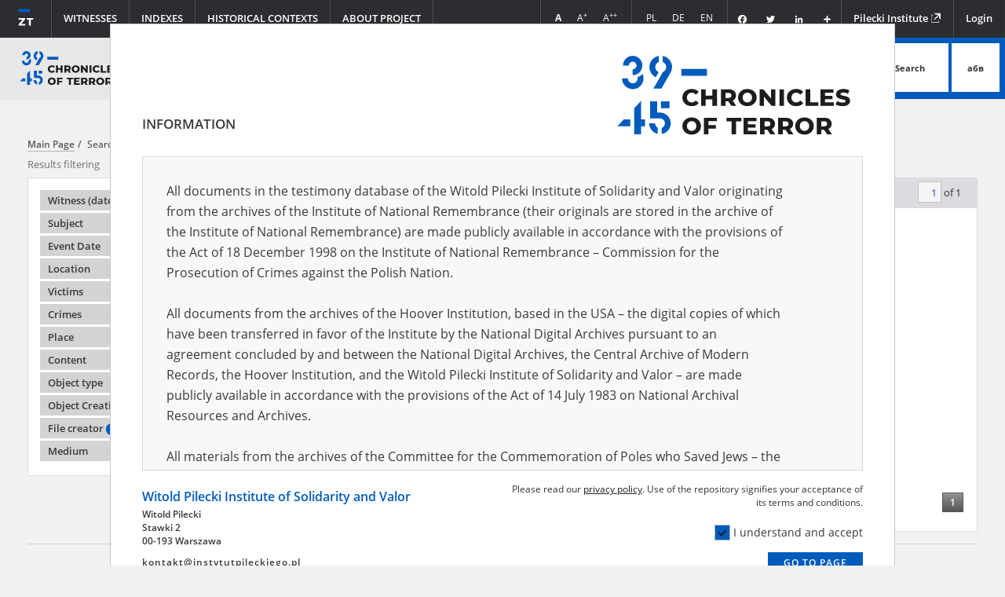

--- FILE ---
content_type: text/html;charset=utf-8
request_url: https://www.chroniclesofterror.pl/dlibra/results?action=AdvancedSearchAction&type=-3&search_attid1=61&search_value1=Matejko%20Teresa&p=0
body_size: 69994
content:
<!DOCTYPE html >
<html>
<head>
	<meta charset="utf-8">
<meta http-equiv="X-UA-Compatible" content="IE=edge">
<meta name="viewport" content="width=device-width, initial-scale=1">

<title>„Chronicles of Terror”. Base of testimonies of the Witold Pilecki Institute of Solidarity and Valor  - Chronicles of terror</title>





<meta name="Description" content="“Chronicles of terror” is one of the largest collections of testimonies of civilians from the occupied Europe. We make available witness interview reports of Polish citizens who were testifying after the end of the Second World War in the Main Commission for the Investigation of German Crimes in Poland. They reveal personal experiences of thousands of Polish people - victims of the Nazi terror, their families and relatives.  So far, these documents were scattered and locked in archives. Today, they reach a wide range of recipients in Poland and all over the world for the first time. "Chronicles of terror" promote knowledge about the German occupation of Poland and perpetuate the memory of totalitarianism victims all over the world." />

<meta property="og:url"                content="http://www.chroniclesofterror.pl/dlibra/results?action=AdvancedSearchAction&type=-3&search_attid1=61&search_value1=Matejko%20Teresa&p=0" />
<meta property="og:type"               content="Object" />
<meta property="og:title"              content="Chronicles of terror" />
<meta property="og:description"        content="“Chronicles of terror” is one of the largest collections of testimonies of civilians from the occupied Europe. We make available witness interview reports of Polish citizens who were testifying after the end of the Second World War in the Main Commission for the Investigation of German Crimes in Poland. They reveal personal experiences of thousands of Polish people - victims of the Nazi terror, their families and relatives.  So far, these documents were scattered and locked in archives. Today, they reach a wide range of recipients in Poland and all over the world for the first time. "Chronicles of terror" promote knowledge about the German occupation of Poland and perpetuate the memory of totalitarianism victims all over the world." />
<meta property="og:image"              content="https://www.chroniclesofterror.pl/style/dlibra/default/images/facebook.png" />
    <link rel="apple-touch-icon" href="/style/common/img/icons/apple-touch-icon.png">

    <link rel="stylesheet" href="https://www.chroniclesofterror.pl/style/dlibra/default/css/libs.css?20251117112503">
    <link rel="stylesheet" href="https://www.chroniclesofterror.pl/style/dlibra/default/css/main.css?20251117112503">

			
<!-- Google tag (gtag.js) -->
<script async src="https://www.googletagmanager.com/gtag/js?id=G-F3NDRTXLLV"></script>
<script>
  window.dataLayer = window.dataLayer || [];
  function gtag(){dataLayer.push(arguments);}
  gtag('js', new Date());

  gtag('config', 'G-F3NDRTXLLV');
</script>

	
	<!-- Piwik -->
	<script type="text/javascript">
	  var _paq = _paq || [];
	  _paq.push(["setDomains", ["*.zapisyterroru.pl"]]);
	  _paq.push(['trackPageView']);
	  _paq.push(['enableLinkTracking']);
	  (function() {
	    var u="//fbc.pionier.net.pl/analytics/";
	    _paq.push(['setTrackerUrl', u+'piwik.php']);
	    _paq.push(['setSiteId', 34]);
	    var d=document, g=d.createElement('script'), s=d.getElementsByTagName('script')[0];
	    g.type='text/javascript'; g.async=true; g.defer=true; g.src=u+'piwik.js'; s.parentNode.insertBefore(g,s);
	  })();
	</script>
	<noscript><p><img src="//fbc.pionier.net.pl/analytics/piwik.php?idsite=34" style="border:0;" alt="" /></p></noscript>

	<!-- End Piwik Code -->

</head>
			
<body class="general subpage  scrolled" data-mcs-theme="inset-2-dark">

	<div class="head">
		<div class="head__upper">
			<div class="head__menu">
				<ul class="nav navbar-nav navbar-main" js-navbar-main>
					<li class="navbar-main--first ">
						<a href="https://www.chroniclesofterror.pl/dlibra" class="navbar-main--first-link" title="Go to homepage">
							<img src="https://www.chroniclesofterror.pl/style/dlibra/default/images/logo-scrolled.svg" class="navbar-main--first-logo" />
						</a>
					</li>
					<li class="visible-xs">
						<a href="https://www.chroniclesofterror.pl/dlibra">
							<img src="https://www.chroniclesofterror.pl/style/dlibra/default/images/home.png" />
							HOME PAGE
						</a>
					</li>
										<li class="witnessmenu ">
	<a class="" href="https://www.chroniclesofterror.pl/dlibra/indexsearch?attId=61&startstr=_all&ipp=60&p=0">Witnesses
		</a>
</li>

										
<li class="dropdown ">
	<a class="dropdown-toggle" href="#" data-toggle="dropdown" role="button" aria-haspopup="true" aria-expanded="false">
		Indexes
		<div class="caret-container">
			<span class="caret "></span>
		</div>
	</a>
	<ul class="dropdown-menu">
		    																			<li class="accordion-item" >
						<a href="https://www.chroniclesofterror.pl/dlibra/indexsearch?attId=62&startstr=_all&ipp=60&p=0">
				Subject			</a>
		</li>
																		<li class="accordion-item" >
						<a href="https://www.chroniclesofterror.pl/dlibra/indexsearch?attId=149&startstr=_all&ipp=60&p=0">
				Description			</a>
		</li>
																								<li class="accordion-item" >
						<a href="https://www.chroniclesofterror.pl/dlibra/indexsearch?attId=64&startstr=_all&ipp=60&p=0">
				Location			</a>
		</li>
																		<li class="accordion-item" >
						<a href="https://www.chroniclesofterror.pl/dlibra/indexsearch?attId=116&startstr=_all&ipp=60&p=0">
				German administration units			</a>
		</li>
																		<li class="accordion-item" >
						<a href="https://www.chroniclesofterror.pl/dlibra/indexsearch?attId=150&startstr=_all&ipp=60&p=0">
				Oblast			</a>
		</li>
																		<li class="accordion-item" >
						<a href="https://www.chroniclesofterror.pl/dlibra/indexsearch?attId=151&startstr=_all&ipp=60&p=0">
				Raion			</a>
		</li>
																		<li class="accordion-item" >
						<a href="https://www.chroniclesofterror.pl/dlibra/indexsearch?attId=65&startstr=_all&ipp=60&p=0">
				Victims			</a>
		</li>
																		<li class="accordion-item" >
						<a href="https://www.chroniclesofterror.pl/dlibra/indexsearch?attId=66&startstr=_all&ipp=60&p=0">
				Perpetrators			</a>
		</li>
																		<li class="accordion-item" >
						<a href="https://www.chroniclesofterror.pl/dlibra/indexsearch?attId=67&startstr=_all&ipp=60&p=0">
				Crimes			</a>
		</li>
																		<li class="accordion-item" >
						<a href="https://www.chroniclesofterror.pl/dlibra/indexsearch?attId=68&startstr=_all&ipp=60&p=0">
				Place			</a>
		</li>
																		<li class="accordion-item" >
						<a href="https://www.chroniclesofterror.pl/dlibra/indexsearch?attId=69&startstr=_all&ipp=60&p=0">
				Content			</a>
		</li>
																		<li class="accordion-item" >
						<a href="https://www.chroniclesofterror.pl/dlibra/indexsearch?attId=70&startstr=_all&ipp=60&p=0">
				Object type			</a>
		</li>
																								<li class="accordion-item" title="Institution that produced the document available in the repository">
						<a href="https://www.chroniclesofterror.pl/dlibra/indexsearch?attId=72&startstr=_all&ipp=60&p=0">
				 File creator			</a>
		</li>
																		<li class="accordion-item" title="Title of the archival unit in which the original document is stored">
						<a href="https://www.chroniclesofterror.pl/dlibra/indexsearch?attId=73&startstr=_all&ipp=24&p=0">
				File title			</a>
		</li>
																								<li class="accordion-item" title="Partner of the project – an institution which stores in its archives the original of the document available in the repository">
						<a href="https://www.chroniclesofterror.pl/dlibra/indexsearch?attId=75&startstr=_all&ipp=60&p=0">
				Archive resources provider			</a>
		</li>
																																										<li class="accordion-item" >
						<a href="https://www.chroniclesofterror.pl/dlibra/indexsearch?attId=60&startstr=_all&ipp=60&p=0">
				Medium			</a>
		</li>
																								<li class="accordion-item" >
						<a href="https://www.chroniclesofterror.pl/dlibra/indexsearch?attId=152&startstr=_all&ipp=60&p=0">
				Related materials			</a>
		</li>
						  </ul>
</li>

										<li class="">
	<a class="" href="https://www.chroniclesofterror.pl/dlibra/about-historical-contexts">Historical contexts
	</a>
</li>

										
<li class="dropdown ">
  <a class="dropdown-toggle" href="#" data-toggle="dropdown" role="button" aria-haspopup="true" aria-expanded="false">
		About project
		<div class="caret-container">
		<span class="caret "></span>
		</div>
	</a>
	
	<ul class="dropdown-menu">
					<li>
									<a href="https://www.chroniclesofterror.pl/dlibra/text?id=records-of-the-terror">
						Chronicles of Terror
					</a>
							</li>
					<li>
									<a href="https://www.chroniclesofterror.pl/dlibra/text?id=centrum-lemkina">
						Lemkin Center
					</a>
							</li>
					<li>
									<a href="https://www.chroniclesofterror.pl/dlibra/text?id=share-your-memory">
						Share your memory
					</a>
							</li>
					<li>
									<a href="https://www.chroniclesofterror.pl/dlibra/text?id=how-to-use">
						How to Search the Testimony Database
					</a>
							</li>
					<li>
									<a href="https://www.chroniclesofterror.pl/dlibra/text?id=opis-bibliograficzny-i-cytowania">
						How to quote
					</a>
							</li>
					<li>
									<a href="https://www.chroniclesofterror.pl/dlibra/text?id=text-query-format">
						Proper query syntax
					</a>
							</li>
					<li>
									<a href="https://www.chroniclesofterror.pl/dlibra/text?id=editorial-policy">
						Editing Principles
					</a>
							</li>
					<li>
									<a href="https://www.chroniclesofterror.pl/dlibra/text?id=privacy-policy">
						Privacy Policy
					</a>
							</li>
					<li>
									<a href="https://www.chroniclesofterror.pl/dlibra/text?id=deklaracja-dostepnosci">
						Accessibility Statement
					</a>
							</li>
					<li>
									<a href="https://www.chroniclesofterror.pl/dlibra/text?id=partners">
						Partners
					</a>
							</li>
					<li>
									<a href="https://www.chroniclesofterror.pl/dlibra/contact">
						Contact
					</a>
							</li>
			</ul>
</li>
				</ul>
			</div>
			<div class="head__submenu">
				<ul class="nav navbar-nav navbar-sub">

					<li>
						<ul class="navbar__font">
							<li title="Normal font">
								<a class="navbar__font--normal active"><span>A</span></a>
							</li>
							<li title="Big font">
								<a class="navbar__font--big"><span>A<sup>+</sup></span></a>
							</li>
							<li title="Bigger font">
								<a class="navbar__font--bigger"><span>A<sup>++</sup></span></a>
							</li>


						</ul>
					</li>

					<li class="navbar__languages">
						<ul class="navbar__font">
							<li>
								<a class="navbar__language " href="https://www.chroniclesofterror.pl/dlibra?action=ChangeLanguageAction&language=pl&url=aHR0cDovL3d3dy5jaHJvbmljbGVzb2Z0ZXJyb3IucGwvZGxpYnJhL3Jlc3VsdHM_YWN0aW9uPUFkdmFuY2VkU2VhcmNoQWN0aW9uJnR5cGU9LTMmc2VhcmNoX2F0dGlkMT02MSZzZWFyY2hfdmFsdWUxPU1hdGVqa28lMjBUZXJlc2EmcD0w" title="Polska wersja strony">
									PL
								</a>
							</li>
							<li>
								<a class="navbar__language " href="https://www.chroniclesofterror.pl/dlibra?action=ChangeLanguageAction&language=de&url=aHR0cDovL3d3dy5jaHJvbmljbGVzb2Z0ZXJyb3IucGwvZGxpYnJhL3Jlc3VsdHM_YWN0aW9uPUFkdmFuY2VkU2VhcmNoQWN0aW9uJnR5cGU9LTMmc2VhcmNoX2F0dGlkMT02MSZzZWFyY2hfdmFsdWUxPU1hdGVqa28lMjBUZXJlc2EmcD0w" title="Deutsche Version der Seite">
									DE
								</a>
							</li>
							<li>
								<a class="navbar__language disabled" href="https://www.chroniclesofterror.pl/dlibra?action=ChangeLanguageAction&language=en&url=aHR0cDovL3d3dy5jaHJvbmljbGVzb2Z0ZXJyb3IucGwvZGxpYnJhL3Jlc3VsdHM_YWN0aW9uPUFkdmFuY2VkU2VhcmNoQWN0aW9uJnR5cGU9LTMmc2VhcmNoX2F0dGlkMT02MSZzZWFyY2hfdmFsdWUxPU1hdGVqa28lMjBUZXJlc2EmcD0w" title="English language version">
									EN
								</a>
							</li>
						</ul>
					</li>

					<li class="navbar__social">
						<div class="a2a_kit a2a_kit_size_32 a2a_default_style">
							<a class="a2a_button_facebook"></a>
							<a class="a2a_button_twitter"></a>
							<a class="a2a_button_linkedin"></a>
							<a class="a2a_dd" href="https://www.addtoany.com/share"></a>
						</div>
						<script>
							var a2a_config = a2a_config || {};
							a2a_config.onclick = 1;
							a2a_config.locale = "pl";
							a2a_config.color_main = "D7E5ED";
							a2a_config.color_border = "434342";
							a2a_config.color_link_text = "ffffff";
							a2a_config.color_link_text_hover = "ffffff";
							a2a_config.color_bg = "d9d9d9";
							a2a_config.icon_color = "transparent";
							a2a_config.prioritize = ["facebook", "twitter", "linkedin"];
							a2a_config.exclude_services = ["dihitt", "delicious", "whatsapp", "dzone", "sms", "stumpedia", "viber", "yahoo_messenger"];
						</script>
						<script async src="https://static.addtoany.com/menu/page.js"></script>
					</li>
					<li><a class="navbar__obnt" href="http://www.instytutpileckiego.pl" target="_blank" title="Go to Pilecki Institute page. Open in new window">Pilecki Institute <img src="https://www.chroniclesofterror.pl/style/dlibra/default/images/icon-newwindow.svg" /></a></li>
											<li class="header__list-item">
							<a href="https://www.chroniclesofterror.pl/dlibra/login?refUrl=aHR0cDovL3d3dy5jaHJvbmljbGVzb2Z0ZXJyb3IucGwvZGxpYnJhL3Jlc3VsdHM_YWN0aW9uPUFkdmFuY2VkU2VhcmNoQWN0aW9uJnR5cGU9LTMmc2VhcmNoX2F0dGlkMT02MSZzZWFyY2hfdmFsdWUxPU1hdGVqa28lMjBUZXJlc2EmcD0w" class="header__list__link" >
								Login
							</a>
						</li>
									</ul>
			</div>
		</div>
		<div class="head__lower">
			<div class="head__logo">
				<a href="https://www.chroniclesofterror.pl/dlibra" title="Go to homepage">
					<img src="https://www.chroniclesofterror.pl/style/dlibra/default/images/logo_en.svg" class="head__logo--image" />
					<img src="https://www.chroniclesofterror.pl/style/dlibra/default/images/logo-subsite_en.svg" class="head__logo--image-subsite" />
				</a>
				<a href="https://www.chroniclesofterror.pl/dlibra/collpubs?startstr=_all&dirids=67&action=SimpleSearchAction&collType=type&ipp=20&p=0&type=-6" title="Go to Lemkin Center collection">
					<img src="https://www.chroniclesofterror.pl/style/dlibra/default/images/logoua_en.svg" class="head__logo--image-ua" />
					<img src="https://www.chroniclesofterror.pl/style/dlibra/default/images/logoua-subsite_en.svg" class="head__logo--image-ua-subsite" />
					<img src="https://www.chroniclesofterror.pl/style/dlibra/default/images/logoua-subpage_en.svg" class="head__logo--image-ua-subpage" />
				</a>
			</div>
			<div class="head__mobile">
				<button class="head__mobile--button">
					<span></span>
					<span></span>
					<span></span>
				</button>
			</div>
			<div class="head__motto">
				<p class="head__text--motto"><span>Explore touching <strong>stories of Polish citizens</strong></span> <span>– <strong>victims and witnesses </strong> of totalitarian crimes</span></p>
			</div>
			<div class="head__search">
				<form class="head__search--form" method="get" action="https://www.chroniclesofterror.pl/dlibra/results?action=SimpleSearchAction&">
					<div class="head__search--box">
						<input class="head__search--input search__form--input" name="q" required type="text" placeholder="Search testimonies" >
						<input name="action" value="SimpleSearchAction" type="hidden">
						<input name="mdirids" value="" type="hidden">
						<input name="type" value="-6" type="hidden">
						<input name="startstr" value="_all" type="hidden">
						<input name="p" value="0" type="hidden">
						<div class="head__search--advsearch">
							<a href="#" id="triggerAdvancedSearch" class="head__search--advsearch-link" title="Go to homepage">Advanced search</a>
						</div>

					</div>
					<button class="head__search--button" type="submit"><span class="head__search--button-img">Search</span></button>
					<button class="head__search--button head__search--button-types search__form--charmap" type="button">абв</button>
					<div class="search__form--charmap-box">
						<div><h6>Ukrainian cyrillic</h6></div>
						<ul class="search__form--charmap-list">
							<li class="search__form--charmap-item">
								<button type="button" class="search__form--charmap-button">а</button>
							</li>
							<li class="search__form--charmap-item">
								<button type="button" class="search__form--charmap-button">б</button>
								</li>
							<li class="search__form--charmap-item">
								<button type="button" class="search__form--charmap-button">в</button></li>
							<li class="search__form--charmap-item">
								<button type="button" class="search__form--charmap-button">г</button></li>
							<li class="search__form--charmap-item">
								<button type="button" class="search__form--charmap-button">ґ</button></li>
							<li class="search__form--charmap-item">
								<button type="button" class="search__form--charmap-button">д</button></li>
							<li class="search__form--charmap-item">
								<button type="button" class="search__form--charmap-button">е</button></li>
							<li class="search__form--charmap-item">
								<button type="button" class="search__form--charmap-button">є</button></li>
							<li class="search__form--charmap-item">
								<button type="button" class="search__form--charmap-button">ж</button></li>
							<li class="search__form--charmap-item">
								<button type="button" class="search__form--charmap-button">з</button></li>
							<li class="search__form--charmap-item">
								<button type="button" class="search__form--charmap-button">и</button></li>
							<li class="search__form--charmap-item">
								<button type="button" class="search__form--charmap-button">i</button></li>
							<li class="search__form--charmap-item">
								<button type="button" class="search__form--charmap-button">ї</button></li>
							<li class="search__form--charmap-item">
								<button type="button" class="search__form--charmap-button">й</button></li>
							<li class="search__form--charmap-item">
								<button type="button" class="search__form--charmap-button">к</button></li>
							<li class="search__form--charmap-item">
								<button type="button" class="search__form--charmap-button">л</button></li>
							<li class="search__form--charmap-item">
								<button type="button" class="search__form--charmap-button">м</button></li>
							<li class="search__form--charmap-item">
								<button type="button" class="search__form--charmap-button">о</button></li>
							<li class="search__form--charmap-item">
								<button type="button" class="search__form--charmap-button">п</button></li>
							<li class="search__form--charmap-item">
								<button type="button" class="search__form--charmap-button">р</button></li>
							<li class="search__form--charmap-item">
								<button type="button" class="search__form--charmap-button">с</button></li>
							<li class="search__form--charmap-item">
								<button type="button" class="search__form--charmap-button">т</button></li>
							<li class="search__form--charmap-item">
								<button type="button" class="search__form--charmap-button">ф</button></li>
							<li class="search__form--charmap-item">
								<button type="button" class="search__form--charmap-button">х</button></li>
							<li class="search__form--charmap-item">
								<button type="button" class="search__form--charmap-button">ц</button></li>
							<li class="search__form--charmap-item">
								<button type="button" class="search__form--charmap-button">ш</button></li>
							<li class="search__form--charmap-item">
								<button type="button" class="search__form--charmap-button">щ</button></li>
							<li class="search__form--charmap-item">
								<button type="button" class="search__form--charmap-button">ь</button></li>
							<li class="search__form--charmap-item">
								<button type="button" class="search__form--charmap-button">ю</button></li>
							<li class="search__form--charmap-item">
								<button type="button" class="search__form--charmap-button">я</button></li>
							<li class="search__form--charmap-item">
								<button type="button" class="search__form--charmap-button">’</button></li>
							
							
						</ul>

						<div><h6>Russian cyrillic</h6></div>

						<ul class="search__form--charmap-list">
							<li class="search__form--charmap-item">
								<button type="button" class="search__form--charmap-button">а</button>
							</li>
							<li class="search__form--charmap-item">
								<button type="button" class="search__form--charmap-button">б</button>
								</li>
							<li class="search__form--charmap-item">
								<button type="button" class="search__form--charmap-button">в</button></li>
							<li class="search__form--charmap-item">
								<button type="button" class="search__form--charmap-button">г</button></li>
							<li class="search__form--charmap-item">
								<button type="button" class="search__form--charmap-button">д</button></li>
							<li class="search__form--charmap-item">
								<button type="button" class="search__form--charmap-button">е</button></li>
							<li class="search__form--charmap-item">
								<button type="button" class="search__form--charmap-button">ё</button></li>
							<li class="search__form--charmap-item">
								<button type="button" class="search__form--charmap-button">ж</button></li>
							<li class="search__form--charmap-item">
								<button type="button" class="search__form--charmap-button">з</button></li>
							<li class="search__form--charmap-item">
								<button type="button" class="search__form--charmap-button">и</button></li>
							<li class="search__form--charmap-item">
								<button type="button" class="search__form--charmap-button">й</button></li>
							<li class="search__form--charmap-item">
								<button type="button" class="search__form--charmap-button">к</button></li>
							<li class="search__form--charmap-item">
								<button type="button" class="search__form--charmap-button">л</button></li>
							<li class="search__form--charmap-item">
								<button type="button" class="search__form--charmap-button">м</button></li>
							<li class="search__form--charmap-item">
								<button type="button" class="search__form--charmap-button">н</button></li>
							<li class="search__form--charmap-item">
								<button type="button" class="search__form--charmap-button">о</button></li>
							<li class="search__form--charmap-item">
								<button type="button" class="search__form--charmap-button">п</button></li>
							<li class="search__form--charmap-item">
								<button type="button" class="search__form--charmap-button">р</button></li>
							<li class="search__form--charmap-item">
								<button type="button" class="search__form--charmap-button">с</button></li>
							<li class="search__form--charmap-item">
								<button type="button" class="search__form--charmap-button">т</button></li>
							<li class="search__form--charmap-item">
								<button type="button" class="search__form--charmap-button">у</button></li>
							<li class="search__form--charmap-item">
								<button type="button" class="search__form--charmap-button">ф</button></li>
							<li class="search__form--charmap-item">
								<button type="button" class="search__form--charmap-button">х</button></li>
							<li class="search__form--charmap-item">
								<button type="button" class="search__form--charmap-button">ц</button></li>
							<li class="search__form--charmap-item">
								<button type="button" class="search__form--charmap-button">ч</button></li>
							<li class="search__form--charmap-item">
								<button type="button" class="search__form--charmap-button">ш</button></li>
							<li class="search__form--charmap-item">
								<button type="button" class="search__form--charmap-button">щ</button></li>
							<li class="search__form--charmap-item">
								<button type="button" class="search__form--charmap-button">ъ</button></li>
							<li class="search__form--charmap-item">
								<button type="button" class="search__form--charmap-button">ы</button></li>
							<li class="search__form--charmap-item">
								<button type="button" class="search__form--charmap-button">ь</button></li>
							<li class="search__form--charmap-item">
								<button type="button" class="search__form--charmap-button">э</button></li>
							<li class="search__form--charmap-item">
								<button type="button" class="search__form--charmap-button">ю</button></li>
							<li class="search__form--charmap-item">
								<button type="button" class="search__form--charmap-button">я</button></li>
							
						</ul>

						
					</div>
				</form>
			</div>
		</div>
			</div>
	
	<div class="page__main-content">
									


			<div class="main-container">

<div class="__boxContainer __figures __figures-result" id="SearchResultsComponent"
	data-pagenumber="0"
	data-itemsperpage="20"
	data-displaypagenumber="1"
	data-totalpages="1"
	data-homepageUrl="https://www.chroniclesofterror.pl">
	<div class="_content">
	<div class="search__top-container">
						<a href="https://www.chroniclesofterror.pl" class="breadcrumbs__item">
					<span class="nav-title bar__homepage"> Main Page</span>
				</a>
									<span>
													Search phrase:
							<span class="nav-title bar__current">[Witness (date and place of birth) = Matejko Teresa]</span>
											</span>
								<div class="search-results__filters-wrapper">
												<div class="clearfix"></div>
		</div>
	</div>
	
	<div class="search__filters-container">
		<h3 class="search-results__header hidden-xs">Results filtering</h3>
		<h3 class="search-results__header hide-filters visible-xs">Results filtering
		<span class="filters__toggle-arrow"></span>


		</h3>
		<div class="filters__box">
							<div id="filters" class="search-results__filters">
<ul class="search-results__filters-list">

		
	
	
		
	
	
		
	
	
		
	
		<li class="search-results__filters-item">
		<span class="js-filters-item filters__toggle-button " >
											Witness (date and place of birth)
									<span class="filters__toggle-arrow"></span>
		</span>
		<ul class="search-results__filters-sublist filters__toggle-content" style="display: none;">
			<li class="search-results__filters-subitem">
									<input class="filters__toggle-input" type="text" />
					<div class="filters__toggle-list">
																							<div class="filters__toggle-list__item">
    					<label title="" class="filters__toggle-list__item-label-container">
							    						<input id="Matejko Teresa" type="checkbox" class="facetValue checkbox--grey" name="checkbox" data-type="Witness"
    							    							data-value="Matejko+Teresa">
									<span class="filters__toggle-list__item-label" data-title-tooltip="">
	    									    									Matejko Teresa
	    									    								 (1)
									</span>
    					</label>
						</div>
										</div>
					<button class="filters__toggle-apply" data-close="Close" data-choose="Choose">
						Choose
					</button>
					<div class="clearfix"></div>
							</li>
		</ul>
	</li>
	
		
	
		<li class="search-results__filters-item">
		<span class="js-filters-item filters__toggle-button " >
											Subject
									<span class="filters__toggle-arrow"></span>
		</span>
		<ul class="search-results__filters-sublist filters__toggle-content" style="display: none;">
			<li class="search-results__filters-subitem">
									<input class="filters__toggle-input" type="text" />
					<div class="filters__toggle-list">
																							<div class="filters__toggle-list__item">
    					<label title="" class="filters__toggle-list__item-label-container">
							    						<input id="Poles saving Jews – the Polesie region" type="checkbox" class="facetValue checkbox--grey" name="checkbox" data-type="Subject"
    							    							data-value="Poles+saving+Jews+%E2%80%93+the+Polesie+region">
									<span class="filters__toggle-list__item-label" data-title-tooltip="">
	    									    									Poles saving Jews &ndash; the Polesie region
	    									    								 (1)
									</span>
    					</label>
						</div>
										</div>
					<button class="filters__toggle-apply" data-close="Close" data-choose="Choose">
						Choose
					</button>
					<div class="clearfix"></div>
							</li>
		</ul>
	</li>
	
		
	
		<li class="search-results__filters-item">
		<span class="js-filters-item filters__toggle-button " >
											Event Date
									<span class="filters__toggle-arrow"></span>
		</span>
		<ul class="search-results__filters-sublist filters__toggle-content" style="display: none;">
			<li class="search-results__filters-subitem">
									<form class="js-time-filter-form" data-field="EventDate_range_values"
							data-value="19420101;19430101;"
							data-count="2;0;" data-field="EventDate_range_values">
						<span class="filters__date-label">Start date:</span>
						<input type="text" name="EventDate_range_values_start" class="filters__input-date js-date js-date-from"
								data-image="https://www.chroniclesofterror.pl/style/dlibra/default/images/kalendarz.svg" />
						<span class="filters__date-label">End date:</span>
						<input type="text" name="EventDate_range_values_end" class="filters__input-date js-date js-date-to"
								data-image="https://www.chroniclesofterror.pl/style/dlibra/default/images/kalendarz.svg" />
						<br/><input type="button" value="Choose" class="facetValue filters__toggle-apply js-date-apply" data-type="EventDate_range" data-close="Close" data-choose="Choose">
						<div class="clearfix"></div>

						<div style="display:none">
							<input type="checkbox" class="facetValue checkbox--grey" name="checkbox"  data-type="EventDate_range">
						</div>

					</form>
							</li>
		</ul>
	</li>
	
		
	
		<li class="search-results__filters-item">
		<span class="js-filters-item filters__toggle-button " >
											Location
									<span class="filters__toggle-arrow"></span>
		</span>
		<ul class="search-results__filters-sublist filters__toggle-content" style="display: none;">
			<li class="search-results__filters-subitem">
									<input class="filters__toggle-input" type="text" />
					<div class="filters__toggle-list">
																							<div class="filters__toggle-list__item">
    					<label title="" class="filters__toggle-list__item-label-container">
							    						<input id="Brześć (Belarus), Sienkiewicza Street 8" type="checkbox" class="facetValue checkbox--grey" name="checkbox" data-type="Location"
    							    							data-value="Brze%C5%9B%C4%87+%28Belarus%29%2C+Sienkiewicza+Street+8">
									<span class="filters__toggle-list__item-label" data-title-tooltip="">
	    									    									Brze&#347;&#263; (Belarus), Sienkiewicza Street 8
	    									    								 (1)
									</span>
    					</label>
						</div>
																							<div class="filters__toggle-list__item">
    					<label title="" class="filters__toggle-list__item-label-container">
							    						<input id="Brześć (Belarus), ghetto" type="checkbox" class="facetValue checkbox--grey" name="checkbox" data-type="Location"
    							    							data-value="Brze%C5%9B%C4%87+%28Belarus%29%2C+ghetto">
									<span class="filters__toggle-list__item-label" data-title-tooltip="">
	    									    									Brze&#347;&#263; (Belarus), ghetto
	    									    								 (1)
									</span>
    					</label>
						</div>
										</div>
					<button class="filters__toggle-apply" data-close="Close" data-choose="Choose">
						Choose
					</button>
					<div class="clearfix"></div>
							</li>
		</ul>
	</li>
	
		
	
		<li class="search-results__filters-item">
		<span class="js-filters-item filters__toggle-button " >
											Victims
									<span class="filters__toggle-arrow"></span>
		</span>
		<ul class="search-results__filters-sublist filters__toggle-content" style="display: none;">
			<li class="search-results__filters-subitem">
									<input class="filters__toggle-input" type="text" />
					<div class="filters__toggle-list">
																							<div class="filters__toggle-list__item">
    					<label title="" class="filters__toggle-list__item-label-container">
							    						<input id="Children" type="checkbox" class="facetValue checkbox--grey" name="checkbox" data-type="Victims"
    							    							data-value="Children">
									<span class="filters__toggle-list__item-label" data-title-tooltip="">
	    									    									Children
	    									    								 (1)
									</span>
    					</label>
						</div>
																							<div class="filters__toggle-list__item">
    					<label title="" class="filters__toggle-list__item-label-container">
							    						<input id="Civilians" type="checkbox" class="facetValue checkbox--grey" name="checkbox" data-type="Victims"
    							    							data-value="Civilians">
									<span class="filters__toggle-list__item-label" data-title-tooltip="">
	    									    									Civilians
	    									    								 (1)
									</span>
    					</label>
						</div>
																							<div class="filters__toggle-list__item">
    					<label title="" class="filters__toggle-list__item-label-container">
							    						<input id="The Civilian Population" type="checkbox" class="facetValue checkbox--grey" name="checkbox" data-type="Victims"
    							    							data-value="The+Civilian+Population">
									<span class="filters__toggle-list__item-label" data-title-tooltip="">
	    									    									The Civilian Population
	    									    								 (1)
									</span>
    					</label>
						</div>
																							<div class="filters__toggle-list__item">
    					<label title="" class="filters__toggle-list__item-label-container">
							    						<input id="The Jews" type="checkbox" class="facetValue checkbox--grey" name="checkbox" data-type="Victims"
    							    							data-value="The+Jews">
									<span class="filters__toggle-list__item-label" data-title-tooltip="">
	    									    									The Jews
	    									    								 (1)
									</span>
    					</label>
						</div>
																							<div class="filters__toggle-list__item">
    					<label title="" class="filters__toggle-list__item-label-container">
							    						<input id="Women" type="checkbox" class="facetValue checkbox--grey" name="checkbox" data-type="Victims"
    							    							data-value="Women">
									<span class="filters__toggle-list__item-label" data-title-tooltip="">
	    									    									Women
	    									    								 (1)
									</span>
    					</label>
						</div>
										</div>
					<button class="filters__toggle-apply" data-close="Close" data-choose="Choose">
						Choose
					</button>
					<div class="clearfix"></div>
							</li>
		</ul>
	</li>
	
		
	
		<li class="search-results__filters-item">
		<span class="js-filters-item filters__toggle-button " >
											Crimes
									<span class="filters__toggle-arrow"></span>
		</span>
		<ul class="search-results__filters-sublist filters__toggle-content" style="display: none;">
			<li class="search-results__filters-subitem">
									<input class="filters__toggle-input" type="text" />
					<div class="filters__toggle-list">
																							<div class="filters__toggle-list__item">
    					<label title="" class="filters__toggle-list__item-label-container">
							    						<input id="The liquidation of ghetto" type="checkbox" class="facetValue checkbox--grey" name="checkbox" data-type="Crimes"
    							    							data-value="The+liquidation+of+ghetto">
									<span class="filters__toggle-list__item-label" data-title-tooltip="">
	    									    									The liquidation of ghetto
	    									    								 (1)
									</span>
    					</label>
						</div>
										</div>
					<button class="filters__toggle-apply" data-close="Close" data-choose="Choose">
						Choose
					</button>
					<div class="clearfix"></div>
							</li>
		</ul>
	</li>
	
		
	
		<li class="search-results__filters-item">
		<span class="js-filters-item filters__toggle-button " >
											Place
									<span class="filters__toggle-arrow"></span>
		</span>
		<ul class="search-results__filters-sublist filters__toggle-content" style="display: none;">
			<li class="search-results__filters-subitem">
									<input class="filters__toggle-input" type="text" />
					<div class="filters__toggle-list">
																							<div class="filters__toggle-list__item">
    					<label title="" class="filters__toggle-list__item-label-container">
							    						<input id="Ghetto" type="checkbox" class="facetValue checkbox--grey" name="checkbox" data-type="Place"
    							    							data-value="Ghetto">
									<span class="filters__toggle-list__item-label" data-title-tooltip="">
	    									    									Ghetto
	    									    								 (1)
									</span>
    					</label>
						</div>
										</div>
					<button class="filters__toggle-apply" data-close="Close" data-choose="Choose">
						Choose
					</button>
					<div class="clearfix"></div>
							</li>
		</ul>
	</li>
	
		
	
		<li class="search-results__filters-item">
		<span class="js-filters-item filters__toggle-button " >
											Content
									<span class="filters__toggle-arrow"></span>
		</span>
		<ul class="search-results__filters-sublist filters__toggle-content" style="display: none;">
			<li class="search-results__filters-subitem">
									<input class="filters__toggle-input" type="text" />
					<div class="filters__toggle-list">
																							<div class="filters__toggle-list__item">
    					<label title="" class="filters__toggle-list__item-label-container">
							    						<input id="Rescue of Jews" type="checkbox" class="facetValue checkbox--grey" name="checkbox" data-type="Content"
    							    							data-value="Rescue+of+Jews">
									<span class="filters__toggle-list__item-label" data-title-tooltip="">
	    									    									Rescue of Jews
	    									    								 (1)
									</span>
    					</label>
						</div>
										</div>
					<button class="filters__toggle-apply" data-close="Close" data-choose="Choose">
						Choose
					</button>
					<div class="clearfix"></div>
							</li>
		</ul>
	</li>
	
		
	
		<li class="search-results__filters-item">
		<span class="js-filters-item filters__toggle-button " >
											Object type
									<span class="filters__toggle-arrow"></span>
		</span>
		<ul class="search-results__filters-sublist filters__toggle-content" style="display: none;">
			<li class="search-results__filters-subitem">
									<input class="filters__toggle-input" type="text" />
					<div class="filters__toggle-list">
																							<div class="filters__toggle-list__item">
    					<label title="" class="filters__toggle-list__item-label-container">
							    						<input id="Statement" type="checkbox" class="facetValue checkbox--grey" name="checkbox" data-type="ObjectType"
    							    							data-value="Statement">
									<span class="filters__toggle-list__item-label" data-title-tooltip="">
	    									    									Statement
	    									    								 (1)
									</span>
    					</label>
						</div>
										</div>
					<button class="filters__toggle-apply" data-close="Close" data-choose="Choose">
						Choose
					</button>
					<div class="clearfix"></div>
							</li>
		</ul>
	</li>
	
		
	
		<li class="search-results__filters-item">
		<span class="js-filters-item filters__toggle-button " >
											Object Creation Date
									<span class="filters__toggle-arrow"></span>
		</span>
		<ul class="search-results__filters-sublist filters__toggle-content" style="display: none;">
			<li class="search-results__filters-subitem">
									<form class="js-time-filter-form" data-field="ObjectCreationDate_range_values"
							data-value="19490101;19500101;"
							data-count="2;0;" data-field="ObjectCreationDate_range_values">
						<span class="filters__date-label">Start date:</span>
						<input type="text" name="ObjectCreationDate_range_values_start" class="filters__input-date js-date js-date-from"
								data-image="https://www.chroniclesofterror.pl/style/dlibra/default/images/kalendarz.svg" />
						<span class="filters__date-label">End date:</span>
						<input type="text" name="ObjectCreationDate_range_values_end" class="filters__input-date js-date js-date-to"
								data-image="https://www.chroniclesofterror.pl/style/dlibra/default/images/kalendarz.svg" />
						<br/><input type="button" value="Choose" class="facetValue filters__toggle-apply js-date-apply" data-type="ObjectCreationDate_range" data-close="Close" data-choose="Choose">
						<div class="clearfix"></div>

						<div style="display:none">
							<input type="checkbox" class="facetValue checkbox--grey" name="checkbox"  data-type="ObjectCreationDate_range">
						</div>

					</form>
							</li>
		</ul>
	</li>
	
		
	
		<li class="search-results__filters-item">
		<span class="js-filters-item filters__toggle-button "   title="Institution that produced the document available in the repository" >
											 File creator
						<sup>?</sup>			<span class="filters__toggle-arrow"></span>
		</span>
		<ul class="search-results__filters-sublist filters__toggle-content" style="display: none;">
			<li class="search-results__filters-subitem">
									<input class="filters__toggle-input" type="text" />
					<div class="filters__toggle-list">
																							<div class="filters__toggle-list__item">
    					<label title="" class="filters__toggle-list__item-label-container">
							    						<input id="Committee for the Commemoration of Poles who Saved Jews" type="checkbox" class="facetValue checkbox--grey" name="checkbox" data-type="FileMaker"
    							    							data-value="Committee+for+the+Commemoration+of+Poles+who+Saved+Jews">
									<span class="filters__toggle-list__item-label" data-title-tooltip="">
	    									    									Committee for the Commemoration of Poles who Saved Jews
	    									    								 (1)
									</span>
    					</label>
						</div>
										</div>
					<button class="filters__toggle-apply" data-close="Close" data-choose="Choose">
						Choose
					</button>
					<div class="clearfix"></div>
							</li>
		</ul>
	</li>
	
		
	
		<li class="search-results__filters-item">
		<span class="js-filters-item filters__toggle-button " >
											Medium
									<span class="filters__toggle-arrow"></span>
		</span>
		<ul class="search-results__filters-sublist filters__toggle-content" style="display: none;">
			<li class="search-results__filters-subitem">
									<input class="filters__toggle-input" type="text" />
					<div class="filters__toggle-list">
																							<div class="filters__toggle-list__item">
    					<label title="" class="filters__toggle-list__item-label-container">
							    						<input id="Text" type="checkbox" class="facetValue checkbox--grey" name="checkbox" data-type="Medium"
    							    							data-value="Text">
									<span class="filters__toggle-list__item-label" data-title-tooltip="">
	    									    									Text
	    									    								 (1)
									</span>
    					</label>
						</div>
										</div>
					<button class="filters__toggle-apply" data-close="Close" data-choose="Choose">
						Choose
					</button>
					<div class="clearfix"></div>
							</li>
		</ul>
	</li>
	
			
	
								
	</ul>
</div>

									<div class="clearfix"></div>
		</div>
	</div>

	<div class="search__results-container">
		<h3 class="search-results__header">Search results (1)</h3>
		<div class="search-results__box">
			<div class="search-results__box__top-nav">
				<div class="objects-on-page pull-left">
					<p class="top-nav__text">
						Testimonies per page
					</p>
											<a href="#" class="active top-nav__number">20</a>
																<a href="#" class="top-nav__number">50</a>
																<a href="#" class="top-nav__number">75</a>
									</div>
				<div class="pull-right top-nav__right">
					
						<div class="select select--order select--light top-nav__select">
							<select>
																								<option selected value="">Sort by relevance</option>
										<option value="Witness">Sort by witness A-Z</option>
								<option value="Witness-">Sort by witness Z-A</option>
										<option value="Subject">Sort by subject A-Z</option>
								<option value="Subject-">Sort by subject Z-A</option>
									</select>
						</div>
						
						
					
					<div class="top-nav__view-toggles" id="searchToggle">
						<button class="top-nav__view-toggle toggle__grid active" id="toggleGrid" data-note-tooltip="Thumbnails">
							<img src="https://www.chroniclesofterror.pl/style/dlibra/default/images/icon-grid.svg" />
						</button>

						<button class="top-nav__view-toggle toggle__icon-list" id="toggleIconList" data-note-tooltip="Thumbnails with description">
							<img src="https://www.chroniclesofterror.pl/style/dlibra/default/images/icon-list-icon.svg" />
						</button>

						<button class="top-nav__view-toggle toggle__list" id="toggleList" data-note-tooltip="List">
							<img src="https://www.chroniclesofterror.pl/style/dlibra/default/images/icon-list.svg" />
						</button>
					</div>

					<div class="top-nav__pagination">
						<meta id="paginationInfo"
	data-pagenumber="0"
	data-itemsperpage="20"
	data-totalpages="1">

<div class="pagination">
	<a href="" class="pagination__prev"></a>
	<div class="pagination__pages">
		<input type="text" class="pagination__page-input" value="">
		of 1
	</div>
	<a href="" class="pagination__next"></a>
</div>
					</div>
				</div>
				<div class="clearfix"></div>
			</div>
			<div class="search-results__list">
				<div class="search-results__inner-wrapper">
					<div class="__boxContainer-border--top __boxContainer-margin--outer"></div>
					<div class="search-results__wrapper">
																			





		


<a href="https://www.chroniclesofterror.pl/dlibra/publication/5525/edition/5496/content?navq=aHR0cDovL3d3dy5jaHJvbmljbGVzb2Z0ZXJyb3IucGwvZGxpYnJhL3Jlc3VsdHM_YWN0aW9uPUFkdmFuY2VkU2VhcmNoQWN0aW9uJnR5cGU9LTMmc2VhcmNoX2F0dGlkMT02MSZzZWFyY2hfdmFsdWUxPU1hdGVqa28lMjBUZXJlc2EmcD0w&amp;navref=NDloOzQ4bw" class="slider--det__item">
	<div class="slider--det__labels">
									<div class="item__locked" data-lang-tooltip="Account available only at the Library of the Pilecki Institute.">
				<img class="item__locked--img" src="https://www.chroniclesofterror.pl/style/dlibra/default/images/icon-locked.svg">
			</div>
			</div>

	<span class="slider--det__img" style="background-image: url(https://www.chroniclesofterror.pl/image/edition/thumbnail:result_item/5496)">
		<img src="https://www.chroniclesofterror.pl/image/edition/thumbnail:result_item/5496" />
	</span>

	<span class="slider--det__info">

		<span class="slider--det__label">Witness</span>
					<p class="slider--det__title" href="https://www.chroniclesofterror.pl/dlibra/publication/5525/edition/5496/content?navq=aHR0cDovL3d3dy5jaHJvbmljbGVzb2Z0ZXJyb3IucGwvZGxpYnJhL3Jlc3VsdHM_YWN0aW9uPUFkdmFuY2VkU2VhcmNoQWN0aW9uJnR5cGU9LTMmc2VhcmNoX2F0dGlkMT02MSZzZWFyY2hfdmFsdWUxPU1hdGVqa28lMjBUZXJlc2EmcD0w&amp;navref=NDloOzQ4bw" data-tooltip data-title-tooltip="">
				Matejko Teresa
											</p>
				
		<span class="slider--det__label">Topic</span>

		<h2 class="slider--det__desc" data-tooltip-add data-title-tooltip="">
			Poles saving Jews &ndash; the Polesie region
					</h2>
		<span class="slider--det__label search__results--additional">Date</span>
		<h2 class="slider--det__desc search__results--additional" data-title-tooltip="">
			1942.10-1942.10					</h2>
		<span class="slider--det__label search__results--additional">Location</span>
		<h2 class="slider--det__desc search__results--additional" >
							<span data-title-tooltip="">
					Brześć (Belarus), Sienkiewicza Street 8
									</span>
							<span data-title-tooltip="">
					Brześć (Belarus), ghetto
									</span>
								</h2>
			</span>
</a>
											</div>
					<div class="search-results__pagination">

				

<div class="pagination-named">
	
	<ul class="pagination-named__pages">
						
				<li><a class="pagination-named__page active" href="http://www.chroniclesofterror.pl/dlibra/results?action=AdvancedSearchAction&type=-3&search_attid1=61&search_value1=Matejko%20Teresa&p=0
">1</a></li>

							</ul>

	</div>
				</div>
				</div>
			</div>
		</div>
	</div>
	<div class="clearfix"></div>
		</div>
</div>
</div>


	
					
		
	   	

	   		</div>

	<div class="main-container">
    <footer class="footer">
				<div class="footer__logos">
										<p>Partner of the project:</p>
					<img class="alignnone wp-image-583" src="http://zapisyterroru.pl/editor/wp-content/uploads/2018/08/i2.png" alt="" width="230" height="98" /></p>
<p><img class="alignnone wp-image-582" src="http://zapisyterroru.pl/editor/wp-content/uploads/2018/08/h1.png" alt="" width="230" height="98" /></p>
<p>&nbsp;</p>
<p><img class="alignnone wp-image-1569" src="https://zapisyterroru.pl/editor/wp-content/uploads/2018/10/KdUPRŻ-1.png" alt="" width="230" height="78" /></p>
<p>&nbsp;</p>
<p><img class="size-full wp-image-2044 alignnone" src="https://zapisyterroru.pl/editor/wp-content/uploads/2020/01/logo_MK-1.png" alt="" width="130" height="150" /></p>
<p><img class="alignnone wp-image-2051 size-thumbnail" src="https://zapisyterroru.pl/editor/wp-content/uploads/2020/02/62456179_1584810818315570_4862478345775874048_n-150x150.jpg" alt="" width="150" height="150" />

				</div>
				<div class="footer__visit">
					<p>Visit us: <a href="https://www.facebook.com/InstytutPileckiego/" target="_blank">FACEBOOK</a></p>
				</div>
				<div class="footer__left">
					<p>Page maintained by <a href="http://www.instytutpileckiego.pl" target="_blank">Witold Pilecki Institute of Solidarity and Valor</a></p>
					<ul class="footer__list">
						<li class="footer__list-item"><a href="https://www.chroniclesofterror.pl/dlibra/text?id=privacy-policy"><span>Privacy policy</span></a></li>
						<li class="footer__list-item"><a href="https://www.chroniclesofterror.pl/dlibra/contact"><span>Contact</span></a></li>
					</ul>
				</div>
				<div class="footer__right">
					<p>
	This service works through software
		<a href="http://dingo.psnc.pl" target="_blank">DInGO dLibra</a>
		created by<br>
		<a href="http://pcss.pl" target="_blank">Poznan Supercomputing and Networking Center (PSNC)</a>
	</p>
				</div>
				<div class="clearfix"></div>
    </footer>
	</div>


			
<div id="disclaimer" class="modal fade" role="dialog">
    <div class="modal-dialog">

        <!-- Modal content-->
        <div class="modal-content">
            <div class="modal-header">
                <div class="modal-header--right">
                    <img class="modal-logo" src="https://www.chroniclesofterror.pl/style/dlibra/default/images/logo-disclaimer_en.svg" />
                </div>
                <div class="modal-header--left">
                    <h4 class="modal-title">Information</h4>
                </div>
            </div>
            <div class="modal-body">
                <p class="modal__text">
	
		All documents in the testimony database of the Witold Pilecki Institute of Solidarity and Valor originating from the archives of the Institute of National Remembrance (their originals are stored in the archive of the Institute of National Remembrance) are made publicly available in accordance with the provisions of the Act of 18 December 1998 on the Institute of National Remembrance – Commission for the Prosecution of Crimes against the Polish Nation.
		<br><br>
		All documents from the archives of the Hoover Institution, based in the USA – the digital copies of which have been transferred in favor of the Institute by the National Digital Archives pursuant to an agreement concluded by and between the National Digital Archives, the Central Archive of Modern Records, the Hoover Institution, and the Witold Pilecki Institute of Solidarity and Valor – are made publicly available in accordance with the provisions of the Act of 14 July 1983 on National Archival Resources and Archives.
		<br><br>
		All materials from the archives of the Committee for the Commemoration of Poles who Saved Jews – the digital copies of which have been obtained by the Witold Pilecki Institute of Solidarity and Valor pursuant to an agreement concluded by and between the Committee and the Institute – are made publicly available in accordance with the provisions of the Act of 14 July 1983 on National Archival Resources and Archives.
		<br><br>
		On the basis of the agreement between the Katyn Museum – branch of the Polish Army Museum and the The Witold Pilecki Institute of Solidarity and Valor, the Institute has acquired digital copies of the materials from the collection of the Museum, which are made available in accordance with the Act of 14 July 1983 on the National Archival Resources and Archives.
		Compositions written by Polish children on the subject of the Second World War from the collections of the Archives of Modern Records, the State Archives in Kielce, and the State Archives in Radom are made available by the Witold Pilecki Institute of Solidarity and Valor in accordance with the Act of 14 July 1983 on the National Archival Resources and Archives.
		<br><br>
		The “Chronicles of Terror” testimony database provides access to the Second World War accounts of Polish citizens, who suffered immense hardship at the hands of the German and Soviet totalitarian regimes. The repository features, among others, depositions given by witnesses to crimes committed by Nazi Germany during the occupation of Poland in the years 1939–1945. These accounts were held by the Main Commission for the Investigation of German Crimes in Poland and its legal successors. We also publish the testimonies of Poles who left the Soviet Union together with General Anders’ Army. These were collected from 1943 on by the Documentation Office of the Polish Army in the East. The depositions concerning Poles who helped Jews during the occupation were collected from 1999 on by the Committee for the Commemoration of Poles who Saved Jews. Accounts concerning the victims of the Katyn Massacre were collected by the historian Jędrzej Tucholski. At the end of the 1980s, he carried out a nation-wide campaign to gather information about the victims of the Soviet crime, by means of the “Zorza” Catholic Family Weekly. Children’s compositions about their wartime experiences were created in response to a competition organized in 1946 with the approval of the Ministry of Education. The competition was held in primary schools under the supervision of regional education authorities and school inspectorates. The essays were then deposited in the Archives of Modern Records and other state archives in Poland.
		<br><br>
		The accounts record the harrowing experiences of Polish citizens – victims of the terror of two totalitarian regimes. Many contain graphic details, and therefore should be accessed by minors only under adult supervision.
		<br><br>
		Documents available in the repository should be interpreted using the methods and tools of historical research. The contents of the depositions were affected by the circumstances in which they were made, as well as by the differing intentions of interviewers and interviewees. Sometimes, human memory proved fallible, while not all proceedings in which witnesses were heard ended in convictions.
		<br><br>
		On 26 February 2022 – two days after the Russian aggression – the Pilecki Institute established the Raphael Lemkin Center for Documenting Russian Crimes in Ukraine. In February 2023, we commenced the regular publication of questionnaires, filmed accounts, photographs and films documenting Russian crimes against Ukrainian civilians in the “Chronicles of Terror” database. For safety reasons, full access to these materials is possible only in the reading rooms of the Library of the Pilecki Institute in Warsaw in Berlin after obtaining necessary permissions.
		<br><br> 
		We welcome all comments and remarks regarding the material published in our testimony database. It is of the utmost importance for us to obtain detailed information about witnesses and the people and events mentioned in these testimonies, for only in this way will it be possible for us to ensure their accurate, factual description. All remarks should be sent to the following address:
	</p>
            </div>
            <div class="modal-footer">
                <div class="modal-footer--right">
										<p>
	 
		Please read our <a href='https://www.chroniclesofterror.pl/dlibra/text?id=privacy-policy'><u>privacy policy</u></a>. Use of the repository signifies your acceptance of its terms and conditions. 
	
	</p>

                    <label class="modal-footer__label">
                        <input id="acceptCheckbox" type="checkbox" class="checkbox--grey" />
                        I understand and accept
                    </label>
                    <div class="clearfix"></div>
                    <button id="closeButton" type="button" class="modal-footer__button disabled" data-dismiss="modal">Go to page</button>
                </div>
                <div class="modal-footer--left">
                    <h4 class="modal-footer__title">Witold Pilecki Institute of Solidarity and Valor</h4>
                    <p class="modal-footer__text">
	
		Witold Pilecki<br>Stawki 2<br>00-193 Warszawa
	</p>
                    <a href="mailto:kontakt@instytutpileckiego.pl" class="modal-footer__mail">kontakt@instytutpileckiego.pl</a>
                </div>
            </div>
        </div>

    </div>
</div>

			


<div class="__popupBox advancedSearch modal fade modal--full" id="advSearch" data-backdrop="static" data-homepageurl="https://www.chroniclesofterror.pl" data-servletname="/dlibra" data-stylesurl="https://www.chroniclesofterror.pl/style/dlibra/default/" data-choosestring="Choose" data-lang="en">
				<div class="modal-dialog" role="document">
	  <div class="modal-header">
	     <h4 class="modal-title">Advanced search</h4>
			 <a href="https://www.chroniclesofterror.pl/dlibra/text?id=text-query-format" class="modal__search-info">
			 	<img class="" src="https://www.chroniclesofterror.pl/style/dlibra/default/images/info-icon-red.svg" />
			 </a>
			 <div class="clearfix"></div>
			 <div type="button" class="modal__close" data-dismiss="modal" aria-label="Close"></div>
	  </div>
		<div class="modal-content">
		 <div class="modal-body">
			<div class="__popupBoxInner">
				<h5 class="modal__subtitle">Search in content&hellip;</h5>
				<div class="__content">
					<div class="__advSearchBox">
						<form class="searchBox js-advSearch">
							<input class="js-advsearch-content modal__input--full modal__input--main" type="text" value="">
						</form>
					</div>
					<div class="__advSearchFields">
					<h5 class="modal__subtitle">Narrow down results</h5>

						<form class="js-advSearch">
													<div class="__advSearch_Field __advSearchFieldsGrid __advSearch_Field_added js-advsearch-field modal__search-box">
								<div>
									<div>
																				<div class="select--light select--medium modal__select">
											<select class="js-attribute-value">
																									<option value="-1" data-type="general">All fields</option>
																																						<option  value="114" data-type="general">Persons</option>

				<option selected value="61" data-type="general">Witness (date and place of birth)</option>

					<option  value="115" data-type="general">Mentioned persons in testimony</option>

																												<option  value="62" data-type="general">Subject</option>

																											<option  value="149" data-type="general">Description</option>

																											<option  value="63" data-type="date">Event Date</option>

																											<option  value="64" data-type="geolocation">Location</option>

																											<option  value="116" data-type="general">German administration units</option>

																											<option  value="150" data-type="general">Oblast</option>

																											<option  value="151" data-type="general">Raion</option>

																											<option  value="65" data-type="general">Victims</option>

																											<option  value="66" data-type="general">Perpetrators</option>

																											<option  value="67" data-type="general">Crimes</option>

																											<option  value="68" data-type="general">Place</option>

																											<option  value="69" data-type="general">Content</option>

																											<option  value="70" data-type="general">Object type</option>

																											<option  value="71" data-type="date">Object Creation Date</option>

																											<option  value="72" data-type="general"> File creator</option>

																											<option  value="73" data-type="general">File title</option>

																											<option  value="74" data-type="general">Page numbers</option>

																											<option  value="75" data-type="general">Archive resources provider</option>

																											<option  value="76" data-type="general">Location of providing institution</option>

																											<option  value="77" data-type="general">File no. of providing institution</option>

																											<option  value="79" data-type="general">Characteristics of the object</option>

																											<option  value="80" data-type="general">Physical location of the object</option>

																											<option  value="60" data-type="general">Medium</option>

																											<option  value="113" data-type="general">Historical context</option>

																											<option  value="152" data-type="general">Related materials</option>

																								</select>
										</div>
										<div class="clearfix"></div>
									</div>
								</div>
								<div>
																		<div>
										
										
																														
										<label class="js-general modal__subtitle" style="display:block">Enter text</label>
										<input type="text" class="js-general modal__input--full-smaller" style="display:block" value="Matejko Teresa">
										<label class="js-date modal__subtitle" style="display:none">Choose dates (from-to)</label>
										<div class="clearfix"></div>
										<input type="text" class="js-date js-date-from modal__input--full-date" data-image="https://www.chroniclesofterror.pl/style/dlibra/default/images/kalendarz.svg" style="display:none" value="">
										<span class="modal__subtitle js-date modal__separator" style="display:none">-</span>
										<input type="text" class="js-date js-date-to modal__input--full-date" style="display:none" data-image="https://www.chroniclesofterror.pl/style/dlibra/default/images/kalendarz.svg" value="">
																																																																															</div>

								</div>
							</div>
												
						<div class="__advSearch_Field __advSearch_Field_template __advSearchFieldsGrid modal__search-box">
							<div >
								<div>
								<div class="select--light select--short modal__select">

									<select class="not_active js-advsearch-conjunction">
										<option value="AND">and</option>
										<option value="OR">or</option>
									</select>

								</div>
								<div class="select--light select--medium modal__select">

									<select class="not_active js-attribute-value">
																																	<option  value="114" data-type="general">Persons</option>

				<option  value="61" data-type="general">Witness (date and place of birth)</option>

					<option  value="115" data-type="general">Mentioned persons in testimony</option>

																																														<option  value="62" data-type="general">Subject</option>

																																													<option  value="149" data-type="general">Description</option>

																																													<option  value="63" data-type="date">Event Date</option>

																																													<option  value="64" data-type="geolocation">Location</option>

																																													<option  value="116" data-type="general">German administration units</option>

																																													<option  value="150" data-type="general">Oblast</option>

																																													<option  value="151" data-type="general">Raion</option>

																																													<option  value="65" data-type="general">Victims</option>

																																													<option  value="66" data-type="general">Perpetrators</option>

																																													<option  value="67" data-type="general">Crimes</option>

																																													<option  value="68" data-type="general">Place</option>

																																													<option  value="69" data-type="general">Content</option>

																																													<option  value="70" data-type="general">Object type</option>

																																													<option  value="71" data-type="date">Object Creation Date</option>

																																													<option  value="72" data-type="general"> File creator</option>

																																													<option  value="73" data-type="general">File title</option>

																																													<option  value="74" data-type="general">Page numbers</option>

																																													<option  value="75" data-type="general">Archive resources provider</option>

																																													<option  value="76" data-type="general">Location of providing institution</option>

																																													<option  value="77" data-type="general">File no. of providing institution</option>

																																													<option  value="79" data-type="general">Characteristics of the object</option>

																																													<option  value="80" data-type="general">Physical location of the object</option>

																																													<option  value="60" data-type="general">Medium</option>

																																													<option  value="113" data-type="general">Historical context</option>

																																													<option  value="152" data-type="general">Related materials</option>

																															</select>
									</div>
								</div>
								<div class="clearfix"></div>
							</div>
							<div>
								
								
																
								<div class="__advSearch_FieldRemove modal__remove">
									<span></span>
								</div>
								<div>
									<label class="js-general modal__subtitle" style="display:none">Enter text</label>
									<input type="text" class="js-general modal__input--full-smaller" style="display:none">
									<label class="js-date modal__subtitle" style="display:none">Choose dates (from-to)</label>
									<div class="clearfix"></div>
									<input type="text" class="js-date js-date-from modal__input--full-date" style="display:none" data-image="https://www.chroniclesofterror.pl/style/dlibra/default/images/kalendarz.svg">
									<span class="modal__subtitle js-date modal__separator" style="display:none">-</span>
									<input type="text" class="js-date js-date-to modal__input--full-date" style="display:none" data-image="https://www.chroniclesofterror.pl/style/dlibra/default/images/kalendarz.svg">

								</div>
							</div>
						</div>

						<div class="__advSearchFieldsGrid __leftBlank">
							<div>
								<div>
									<a href="" id="advSearchAddField" class="_plusIcon modal__add-link">Add query element</a>
									<div class="clearfix"></div>
								</div>
							</div>
						</div>

						<div class="__advSearchFieldsGrid __leftBlank">
							<div>
								<div>
									<h5 class="modal__subtitle">Display testimonies added after</h5>
									<div class="__advSearchFieldCalendar ">
										<input type="text" class="fromdate modal__input--full-date" value="" data-image="https://www.chroniclesofterror.pl/style/dlibra/default/images/kalendarz.svg">
									</div>

								</div>
							</div>
						</div>

						<div class="__advSearchFieldsButtons __advSearchFieldsGrid modal__buttons">
						<div>
							<div>
								<button class="js-advsearch-submit modal__button--accept">Search</button>
							</div>
						</div>
							<div>
								<div>
									<input class="modal__button--regular" type="reset" value="Clear" />
								</div>
							</div>
							<div class="clearfix"></div>
						</div>
						</form>

					</div>
				</div>
			</div>
			</div>
		</div>
	</div>
</div>

	
	        	                              	              			      	                                    
		<script src="https://ajax.googleapis.com/ajax/libs/jquery/3.1.0/jquery.min.js"></script>
		<script src="https://ajax.googleapis.com/ajax/libs/jqueryui/1.12.0/jquery-ui.min.js"></script>
		<script src="https://maps.googleapis.com/maps/api/js?key=AIzaSyCbK41S8H7g8nhrm_bxTtm70gatnVERzF0&libraries=places"></script>

		<script src="https://www.chroniclesofterror.pl/style/dlibra/default/js/libs.min.js?20251117112503"></script>
		<script src="https://www.chroniclesofterror.pl/style/dlibra/default/js/main.min.js?20251117112503"></script>
		</body>
</html>
